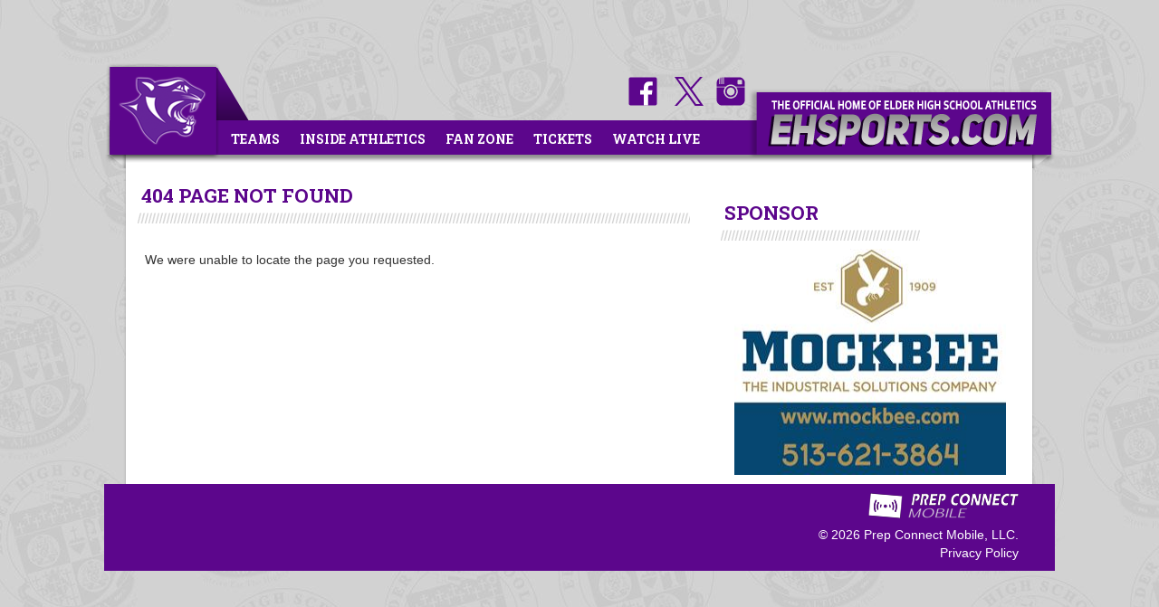

--- FILE ---
content_type: text/html; charset=utf-8
request_url: https://www.ehsports.com/Media/elder_basketball_19291930/
body_size: 22134
content:


<!DOCTYPE html PUBLIC "-//W3C//DTD XHTML 1.0 Transitional//EN" "http://www.w3.org/TR/xhtml1/DTD/xhtml1-transitional.dtd">

<html xmlns="http://www.w3.org/1999/xhtml">
<head><meta name="apple-itunes-app" content="app-id=388615682" /><meta name="twitter:card" content="app" /><meta name="twitter:site" content="@EHSports" /><meta name="twitter:description" content="EHS Mobile provides Android owners an interface that gives them immediate mobile access to essential information from EHSports.com, the official athletic web site of Elder High School athletics." /><meta name="twitter:app:country" content="US" /><meta name="twitter:app:name:iphone" content="Elder High School Sports" /><meta name="twitter:app:id:iphone" content="388615682" /><meta name="twitter:app:name:ipad" content="Elder High School Sports" /><meta name="twitter:app:id:ipad" content="388615682" /><meta name="twitter:app:name:googleplay" content="Elder High School Sports" /><meta name="twitter:app:id:googleplay" content="com.designsbyjw.ehsmobilepaid" /><link href="https://fonts.googleapis.com/css?family=Roboto+Slab:700" rel="stylesheet" type="text/css" />
    <script src="//ajax.googleapis.com/ajax/libs/jquery/2.1.1/jquery.min.js"></script>

    <link rel="stylesheet" href="//maxcdn.bootstrapcdn.com/bootstrap/3.2.0/css/bootstrap.min.css" /><link rel="stylesheet" href="//maxcdn.bootstrapcdn.com/bootstrap/3.2.0/css/bootstrap-theme.min.css" />
    <script src="//maxcdn.bootstrapcdn.com/bootstrap/3.2.0/js/bootstrap.min.js"></script>
    
    <meta name="theme-color" content="#5c068c" /><meta name="msapplication-navbutton-color" content="#5c068c" /><meta name="apple-mobile-web-app-status-bar-style" content="#5c068c" /><link href="/Templates/ehsports/style/style.aspx?SchoolId=248588bb-70f1-42d0-bac3-3b955ce946f7" rel="stylesheet" type="text/css" />

    <script type="text/javascript">
        $(document).ready(function () {

            if (navigator.userAgent.toLowerCase().indexOf("iphone") != -1) {
                $("#broadcast").hide();
            }
            if (navigator.userAgent.toLowerCase().indexOf("android") != -1) {
                $("#broadcast").hide();
            }

            jQuery('img.svg').each(function () {
                var $img = jQuery(this);
                var imgID = $img.attr('id');
                var imgClass = $img.attr('class');
                var imgURL = $img.attr('src');

                jQuery.get(imgURL, function (data) {
                    // Get the SVG tag, ignore the rest
                    var $svg = jQuery(data).find('svg');

                    // Add replaced image's ID to the new SVG
                    if (typeof imgID !== 'undefined') {
                        $svg = $svg.attr('id', imgID);
                    }
                    // Add replaced image's classes to the new SVG
                    if (typeof imgClass !== 'undefined') {
                        $svg = $svg.attr('class', imgClass + ' replaced-svg');
                    }

                    // Remove any invalid XML tags as per http://validator.w3.org
                    $svg = $svg.removeAttr('xmlns:a');

                    // Replace image with new SVG
                    $img.replaceWith($svg);

                }, 'xml');

            });
        });
    </script>
    
    
<title>
	404 Page Not Found - Elder High School Athletics
</title></head>
<body>
    <form name="aspnetForm" method="post" action="./?Slug=elder_basketball_19291930&amp;SchoolId=248588bb-70f1-42d0-bac3-3b955ce946f7" id="aspnetForm">
<div>
<input type="hidden" name="__VIEWSTATE" id="__VIEWSTATE" value="/[base64]/oVr8vLOFI=" />
</div>

<div>

	<input type="hidden" name="__VIEWSTATEGENERATOR" id="__VIEWSTATEGENERATOR" value="38385FE6" />
</div>
    <div id="container">
        

<script type="text/javascript" src="/Templates/ehsports/scripts/jsddm.js"></script>
<div class="showPrint">
    <img src="https://www.prepconnectweb.com/Sites/ehsports.com/img/horizontal_menu_logo.png" />
    <br /><br />
    Get the latest news from Elder Athletics at <strong>EHSports.com</strong><br>Follow Elder Athletics on twitter <strong>@EHSports</strong>
</div>
<div id="menu" class="hidePrint">
    <a href="https://www.ehsports.com/" id="menu_logo"></a>
    
<script src="//s3.amazonaws.com/cdn.prepconnectweb.com/scripts/jquery.countdown.min.js"></script>
<style>
    .robotoFont{font-family: 'Roboto Slab', Rockwell, 'Courier Bold', Courier, Georgia, Times, 'Times New Roman', serif;}
    #countdownTitle{font-size:14px;}
    #countdownValue{font-size:14px;font-size: 16px;}
</style>
<div id="ctl00_Header1_Countdown1_countdown" class="hidePrint" style="float: left; display: block; height: 40px; width: 400px; margin: 5px 0px 0px 60px;">   
    <div id="countdownTitle" class="robotoFont" style="text-transform:uppercase"></div>
    <style>#ctl00_Header1_Countdown1_countdown { background-image:none;}</style>
</div>
    <div id="social_media" class="hidePrint" style="float: left; display: block; height: 40px; width: 200px; margin-top: 10px;">   
        <a href="https://www.facebook.com/ElderPanthers" target="_blank"><img src="/Templates/ehsports/img/standard/Facebook_icon.svg" class="svg facebooklogo"/></a>
        <a href="https://twitter.com/EHSports" target="_blank"><img src="/Templates/ehsports/img/standard/Twitter_icon.svg" class="svg twitterlogo"/></a>           
        <a href="https://www.instagram.com/elderhs" target="_blank" title="elderhs Instagram"><img src="/Templates/ehsports/img/standard/Instagram_icon.svg" class="svg instagramLogo" alt="Instagram Logo"/></a>
    </div>
    <ul id="jsddm" class="hidePrint">
        <li style="margin-left:10px">
            <a class="menuHeader" href="#">Teams</a>
            <ul>
                <div class="menuBlock">                    
                    <div class="threeColumn">
	                    <h2>Fall Season</h2>
	                    <a class="teamlink" href="/team/cross_country">cross country</a>&nbsp;&nbsp;&nbsp;&nbsp;&nbsp;<a href="/team/roster/2025/boys/varsity/cross_country" class="sectionlink">Rosters</a>&nbsp;&nbsp;<a href="/team/schedule/2025/boys/varsity/cross_country/" class="sectionlink">Schedules</a><br />
	                    <a class="teamlink" href="/team/football">football</a>&nbsp;&nbsp;&nbsp;&nbsp;&nbsp;<a href="/team/roster/2025/boys/varsity/football" class="sectionlink">Rosters</a>&nbsp;&nbsp;<a href="/team/schedule/2025/boys/varsity/football/" class="sectionlink">Schedules</a><br />
	                    <a class="teamlink" href="/team/golf">golf</a>&nbsp;&nbsp;&nbsp;&nbsp;&nbsp;<a href="/team/roster/2025/boys/varsity/golf" class="sectionlink">Rosters</a>&nbsp;&nbsp;<a href="/team/schedule/2025/boys/varsity/golf" class="sectionlink">Schedules</a><br />
	                    <a class="teamlink" href="/team/soccer">soccer</a>&nbsp;&nbsp;&nbsp;&nbsp;&nbsp;<a href="/team/roster/2025/boys/varsity/soccer" class="sectionlink">Rosters</a>&nbsp;&nbsp;<a href="/team/schedule/2025/boys/varsity/soccer/" class="sectionlink">Schedules</a><a href="https://twitter.com/Elder_Soccer" target="twitter"><img src="/Templates/ehsports/img/standard/Twitter_icon.svg" class="svg twitterlogo"/></a><br />
                    </div>
                    <div class="threeColumn">
	                    <h2>Winter Season</h2>
	                    <a class="teamlink" href="/team/academic_team">academic team</a>&nbsp;&nbsp;&nbsp;<br />
	                    <a class="teamlink" href="/team/basketball">basketball</a>&nbsp;&nbsp;&nbsp;&nbsp;&nbsp;<a href="/team/roster/2025/boys/varsity/basketball" class="sectionlink">Rosters</a>&nbsp;&nbsp;<a href="/team/schedule/2025/boys/varsity/basketball" class="sectionlink">Schedules</a><a href="https://twitter.com/ElderBasketball" target="twitter"><img src="/Templates/ehsports/img/standard/Twitter_icon.svg" class="svg twitterlogo"/></a><br />
	                    <a class="teamlink" href="/team/bowling">bowling</a>&nbsp;&nbsp;&nbsp;&nbsp;&nbsp;<a href="/team/roster/2025/boys/varsity_a_purple/bowling" class="sectionlink">Rosters</a>&nbsp;&nbsp;<a href="/team/schedule/2025/boys/varsity_a_purple/bowling" class="sectionlink">Schedules</a><a href="https://www.facebook.com/pages/Elder-High-School-Bowling-Fan-Page/166545650076915" target="facebook"><img src="/Templates/ehsports/img/standard/Facebook_icon.svg" class="svg facebooklogo"/></a><a href="https://twitter.com/Elderbowling" target="twitter"><img src="/Templates/ehsports/img/standard/Twitter_icon.svg" class="svg twitterlogo"/></a><br />
	                    <a class="teamlink" href="/team/hockey">hockey</a>&nbsp;&nbsp;&nbsp;&nbsp;&nbsp;<a href="/team/roster/2025/boys/varsity/hockey/" class="sectionlink">Rosters</a>&nbsp;&nbsp;<a href="/team/schedule/2025/boys/varsity/hockey" class="sectionlink">Schedules</a><a href="https://twitter.com/pantherpuck15" target="twitter"><img src="/Templates/ehsports/img/standard/Twitter_icon.svg" class="svg twitterlogo"/></a><br />
	                    <a class="teamlink" href="/team/swimming_and_diving">swimming</a>&nbsp;&nbsp;&nbsp;&nbsp;&nbsp;<a href="/team/roster/2025/boys/varsity/swimming_and_diving" class="sectionlink">Rosters</a>&nbsp;&nbsp;<a href="/team/schedule/2025/boys/varsity/swimming_and_diving" class="sectionlink">Schedules</a><br />
	                    <a class="teamlink" href="/team/Wrestling">Wrestling</a>&nbsp;&nbsp;&nbsp;&nbsp;&nbsp;<a href="/team/roster/2025/boys/varsity/Wrestling" class="sectionlink">Rosters</a>&nbsp;&nbsp;<a href="/team/schedule/2025/boys/varsity/wrestling" class="sectionlink">Schedules</a><a href="https://twitter.com/ElderWrestling" target="twitter"><img src="/Templates/ehsports/img/standard/Twitter_icon.svg" class="svg twitterlogo"/></a><br />
                    </div>
                    <div class="threeColumn">
	                    <h2>Spring Season</h2>
	                    <a class="teamlink" href="/team/baseball">baseball</a>&nbsp;&nbsp;&nbsp;&nbsp;&nbsp;<a href="/team/roster/2025/boys/varsity/baseball" class="sectionlink">Rosters</a>&nbsp;&nbsp;<a href="/team/schedule/2025/boys/varsity/baseball" class="sectionlink">Schedules</a><br />
	                    <a class="teamlink" href="/team/lacrosse">lacrosse</a>&nbsp;&nbsp;&nbsp;&nbsp;&nbsp;<a href="/team/roster/2025/boys/varsity/lacrosse" class="sectionlink">Rosters</a>&nbsp;&nbsp;<a href="/team/schedule/2025/boys/varsity/lacrosse" class="sectionlink">Schedules</a><a href="https://www.facebook.com/elder.lacrosse" target="facebook"><img src="/Templates/ehsports/img/standard/Facebook_icon.svg" class="svg facebooklogo"/></a><a href="https://twitter.com/elderhslax" target="twitter"><img src="/Templates/ehsports/img/standard/Twitter_icon.svg" class="svg twitterlogo"/></a><br />
	                    <a class="teamlink" href="/team/tennis">tennis</a>&nbsp;&nbsp;&nbsp;&nbsp;&nbsp;<a href="/team/roster/2025/boys/varsity/tennis" class="sectionlink">Rosters</a>&nbsp;&nbsp;<a href="/team/schedule/2025/boys/varsity/tennis" class="sectionlink">Schedules</a><br />
	                    <a class="teamlink" href="/team/track_and_field">track &amp; field</a>&nbsp;&nbsp;&nbsp;&nbsp;&nbsp;<a href="/team/roster/2025/boys/varsity/track_and_field" class="sectionlink">Rosters</a>&nbsp;&nbsp;<a href="/team/schedule/2025/boys/varsity/track_and_field" class="sectionlink">Schedules</a><br />
	                    <a class="teamlink" href="/team/volleyball">volleyball</a>&nbsp;&nbsp;&nbsp;&nbsp;&nbsp;<a href="/team/roster/2025/boys/varsity/volleyball" class="sectionlink">Rosters</a>&nbsp;&nbsp;<a href="/team/schedule/2025/boys/varsity/volleyball" class="sectionlink">Schedules</a><a href="https://www.facebook.com/pages/Elder-High-School-Volleyball-Team-Official-Fan-Page/312346742789" target="facebook"><img src="/Templates/ehsports/img/standard/Facebook_icon.svg" class="svg facebooklogo"/></a><a href="https://twitter.com/ElderVball" target="twitter"><img src="/Templates/ehsports/img/standard/Twitter_icon.svg" class="svg twitterlogo"/></a><br />
	                    
                    </div>
                </div>
            </ul>
        </li>
        <li>
            <a class="menuHeader" href="#">Inside Athletics</a>
            <ul>
                <div class="menuBlock">
                    <div class="fourColumn">
                        <p><a class="standardLink" href="/Directions/">Event Directions</a><br /> <a class="standardLink" href="/media/elder_strength_and_conditioning">Elder Strength and Conditioning</a></p>
                    </div>
                    <div class="fourColumn">
                        <p><a class="standardLink" href="http://gclsports.com/" target="_blank">GCL Sports</a><br /> <a class="standardLink" href="http://www.joeeitel.com/hsfoot/" target="_blank">Harbin Computer Rankings</a><br /> <a class="standardLink" href="http://www.ohsaa.org" target="_blank">OHSAA</a></p>                                               
                    </div>
                    <div class="fourColumn">
                        <h2>Sports Medicine</h2>
<p><a class="standardLink" href="https://ohsaa.org/medicine/physicalexamform" target="pdf">OHSAA Physical Form</a><br /> <a class="standardLink" href="/media/mercy_health_sports_medicine">About Mercy Health</a><br /> <a class="standardLink" href="http://www.mercy.com/ortho" target="_blank">Mercy Health Orthopedics</a><br /> <a class="standardLink" href="http://www.nata.org" target="_blank">NATA</a><br /> <a class="standardLink" href="http://www.healthy.ohio.gov/concussion" target="_blank">Dept. of Ohio Concussion Rules</a><br /> <a class="standardLink" href="https://s3.amazonaws.com/cdn.prepconnectweb.com/Elder_High_School_58262019_Elder_Student-Athlete_Brochure.pdf" target="pdf">Elder Student Athlete Brochure</a><br /> <a class="standardLink" href="http://www.e-mercy.com/orthopaedics-sports-medicine.aspx" target="_blank">Mercy Health Sports Medicine</a></p>       
                    </div>
                    <div class="fourColumn">
                                                              
                    </div>
                </div>
            </ul>
        </li>
        <li>
            <a class="menuHeader" href="#">Fan Zone</a>
            <ul>
                <div class="menuBlock">
                    <div class="threeColumn">
                        <h2>Broadcasts</h2>
<p><a class="standardLink" href="/media/broadcast_page">Video Broadcasts</a><br /> <a class="standardLink" href="/media/broadcast_feature_sponsors">Broadcast Sponsors</a><br /> <a class="standardLink" href="/media/elder_news_network">Elder News Network (ENN)</a></p>
<h2>Media</h2>
<p><a class="standardLink" href="/media/podcast" target="_blank">Podcast</a><br /><a class="standardLink" href="https://www.youtube.com/user/ehsports" target="_blank">YouTube Channel</a><br /> <a class="standardLink" href="/media/panther_video_vault" target="_blank">Panther Video Vault</a><br /> <a class="standardLink" href="http://ehsports.smugmug.com/" target="_blank">Game Photo Gallery</a><br /> <a class="standardLink" href="http://itunes.apple.com/us/app/ehs-mobile-sports/id388615682?mt=8">EHS Mobile Sports for iOS</a><br /> <a class="standardLink" href="https://market.android.com/details?id=com.designsbyjw.ehsmobilepaid&amp;hl=en">EHS Mobile Sports for Android</a></p>                        
                    </div>
                    <div class="threeColumn">
                        <h2>Social</h2>
                        <a href="https://twitter.com/ehsports" class="standardLink" target="_blank">Twitter</a><br />
                        <a href="https://www.facebook.com/ElderPanthers" class="standardLink" target="_blank">Facebook</a><br />
                        <a href="http://instagram.com/ehsports" class="standardLink" target="_blank">EHSports Instagram</a><br />    
                        <a href="http://instagram.com/elderhs" class="standardLink" target="_blank">Elder HS Instagram</a><br />                                             
                    </div>
                    <div class="threeColumn">
                        <h2>Shop</h2>                    
                        <a href="https://shop.elderhs.org" class="standardLink" target="_blank">Spirit Shop</a><br />
                    </div>
                </div>
            </ul>
        </li>
        <li>
            <a href="/media/online_ticket_purchasing">Tickets</a>
        </li> 
        
        <li>
            <a href="/media/broadcast_page">Watch Live</a>
        </li>
         
    </ul>
    <a href="https://www.ehsports.com/" id="menu_horizontal_logo">
        <img src="https://www.prepconnectweb.com/Sites/ehsports.com/img/horizontal_menu_logo.png" />
    </a>
</div>
        <div id="main_content">            
            <div style="float:right; margin-top:4px;">
                
                <br />
                
<style>
    .adBox {
        margin: 10px 0px 20px 0px;width: 330px;float: left; height:285px;
    }
    .adImage {
        width:100%; text-align:center; margin-top:7px;
    }
</style>
<div class="adBox"><a href="https://mockbee.com/" target="_blank" class="sectionTitle">SPONSOR</a><div class="slashes" style="width:220px"></div><div class="adImage"><a href="https://mockbee.com/" target="_blank"><img src="https://s3.amazonaws.com/cdn.prepconnectweb.com/Elder_High_School_29212025_C.M._Mockbee_Co.-ehsports_2025.jpg" width="300" height="250" border="0" /></a></div></div>
            </div>
            
    <div style="width:630px; margin:15px 0px 15px 0px; display:block; float:left;">
        <span class="sectionTitle">404 Page Not Found<br /><div class="slashes" style="width:610px;"></div></span>        
        <div class="mediaPage">
            <em><span style="float:right"></span></em><br />
            We were unable to locate the page you requested.
        </div>
    </div>

            <div style="height:10px; width:800px; float:left;clear:both;"></div>         
        </div>
        
<div id="footer" style="width: 100%; background-color: #5c068c;">
    <div style="width: 1010px; margin: 10px auto;">
        <div class="pcmLogo" style="text-align: right;">
            <a href="https://www.prepconnectmobile.com/" target="_blank" style="float: right;
                margin-right: 20px; height: 28px; width: 166px; display: block;">
                <img src="https://www.prepconnectweb.com/images/pcm_logo_white.png" border="0" alt="Prep Connect Mobile - High School Sports Apps and Websites">
            </a>
            <br>
            <div class="termsLine" style="float: right; text-align: right; clear: both; margin: 8px 20px 10px 0px;">
                <span style="color: #ffffff;">© 2026 </span><a href="https://www.prepconnectmobile.com" style="color: #ffffff;" target="_blank">Prep Connect Mobile, LLC.</a>
                <br /><a href="https://www.prepconnectmobile.com/privacy" style="color: #ffffff;" target="_blank">Privacy Policy</a>
            </div>
        </div>
    </div>
</div>

<script>(function(i,s,o,g,r,a,m){i['GoogleAnalyticsObject']=r;i[r]=i[r]||function(){(i[r].q=i[r].q||[]).push(arguments)},i[r].l=1*new Date();a=s.createElement(o),m=s.getElementsByTagName(o)[0];a.async=1;a.src=g;m.parentNode.insertBefore(a,m)})(window,document,'script','//www.google-analytics.com/analytics.js','ga');ga('create', 'UA-78261-1', 'auto');ga('send', 'pageview');</script>
    </div>
    </form>
</body>
</html>


--- FILE ---
content_type: text/css; charset=utf-8
request_url: https://www.ehsports.com/Templates/ehsports/style/style.aspx?SchoolId=248588bb-70f1-42d0-bac3-3b955ce946f7
body_size: 19051
content:




ul#newsList, ul#scheduleList, ul#RosterList
{
    margin: 0;
    padding: 0;
}

.mediaPage
{
    margin:8px; 
}

body
{
    background-color: #d2d2d2;
    background-image: url(https://s3.amazonaws.com/cdn.prepconnectweb.com/Elder_High_School_18052014_2014_background.jpg);
    background-repeat: no-repeat;
    background-position: left top;
    background-attachment: fixed;
    font-family: verdana,arial,sans-serif;
    text-align: center;
    margin: 0px;    
}

#container
{
    margin: 1em auto;
    position: relative;
    text-align: left;
    width: 1050px;
    margin-top: 70px;
}

#main_content
{
    background-image: url('/Templates/ehsports/img/standard/body_bg.png');
    background-repeat: repeat-y;
    padding:0px 18px 0px 18px;
    width:1010px;
    margin:0px 19px;
    float:left;
}

a:hover
{
    text-decoration: underline;
    color: #ff0000;
}

a
{
    text-decoration: none;
}
a.nav
{
    font-weight: bold;
    font-size: 8pt;
    font-variant: small-caps;
    text-decoration: none;
}
a, a:link, a:visited
{
    color: #5c068c;
}

#thisWeekBox
{
    width: 492px;
    float: left;
    background-color: #eeeeee;
    border-left: 1px solid #B5B9BA;
    border-right: 1px solid #B5B9BA;
}
.bottomWeek
{
    float: left;
}
.floatLeft
{
    float: left;
}
.eventDate
{
    width: 492px;
    float: left;
    background-color: #ccc;
    color: #000;
    font-weight: bold;
    text-align: center;
    line-height: 23px;
    border-top: 1px solid #333;
    border-bottom: 1px solid #333;
}
.eventInfo
{
    float: left;
    width: 480px;
    padding: 3px 0px 3px 4px;
    font-size: 9pt;
    line-height: 15px;
}
.eventIcon
{
    clear: both;
    float: left;
    margin: 6px 5px 5px;
    width: 18px;
}
#footer
{
    clear: both;
    float: left;
    text-align: center;
    width: 924px;
}
.footer
{
    margin: 10px 0px 10px 6px;
    padding: 6px 0px 4px 0px;
    font-size: 11px;
    color: Black;
    background-color: #EFEFEF;
    border-top: 1px solid #BABEBE;
    text-align: center;
}
.cf
{
    clear: both;
}
.cr
{
    clear: right;
}

.clear
{
    clear: both;
    line-height: 1px;
}
#header
{
    margin-top: 4px;
    margin-bottom: 6px;
    margin-left: 6px;
    width: 930px;
}
#broadcastHeader
{
    margin-top: 4px;
    margin-bottom: 6px;
    margin-left: 6px;
    width: 800px;
}
#navigation
{
    clear: both;
    float: left;
    margin-left: 6px;
    margin-top: 6px;
    margin-right: 7px;
    padding: 0px;
    width: 165px;
}

.svg{
    display:none;
}

.replaced-svg{
    display:inline;
}
.navigation
{
    background-color: #eeeeee;
}
.navHeader
{
    background-image: url(/Images/Frontpage/navTitle.gif);
    color: #FFFFFF;
    cursor: pointer;
    font-size: 10pt;
    font-weight: bold;
    margin: 0px;
    text-decoration: none;
    text-align: center;
    width: 165px;
}
a.navLink:link
{
    margin-left: 0px;
    padding-left: 4px;
}
a.navLink:visited
{
    padding-left: 4px;
}
a.navLink:hover
{
    font-weight: bold;
}
#navLinkGroup a:hover
{
    background-color: #fefefe;
    width: 165px;
}
a.navLink:hover
{
    font-weight: bold;
}
.navLink
{
    color: #5c068c;
    font-size: 9pt;
    line-height: 18px;
    font-variant: small-caps;
    font-weight: bold;
    text-decoration: none;
    width: 163px;
    margin-left: 0px;
    padding-left: 0px;
}
ul.navLink
{
    margin: 0px;
}
li.navLink
{
    margin: 0px;
    padding: 0px;
    border-bottom: 1px solid #B5B9BA;
    border-left: 1px solid #B5B9BA;
    border-right: 1px solid #B5B9BA;
    list-style-image: none;
    list-style-type: none;
    list-style-position: outside;
}
#content
{
    float: left;
    margin-top: 6px;
    width: 752px;
}

#menu
{
    background-image: url('/Templates/ehsports/img/purple/header_menu_bg.png');
    background-repeat: no-repeat;
    width: 1050px;
    height: 116px;
}

#menu #social_media
{
    float:left;
    display:block;
    height:40px;
    width:600px;
    margin-top:10px;
}

.featureImgBg
{
    float:left;
    width:625px; 
    height:350px; 
    background:#d2d2d2 url('/Templates/ehsports/img/feature_bg.png');
    text-align: center;
    line-height: 350px;
    overflow: hidden;
}

.featureStorySection
{
    float:left;
    width:320px;
    height:305px;
    text-align:left;
    margin:0px 0px 8px 12px;
    line-height:21px;
    font-size:12px;
    color:#999999;
    overflow:hidden;
}
    
.featureStorySection h1
{        
    color: #5c068c;
    font-family: 'Roboto Slab', Rockwell, 'Courier Bold', Courier, Georgia, Times, 'Times New Roman', serif; 
    font-size: 34px; 
    font-weight:bold;
}

.featureStorySection .storySnippet
{
    height: 130px;
    width: 320px;
    line-height:19px;
    overflow: hidden;
}

.twitterlogo
{
    margin: 5px 0px 0px 15px;
    fill: #5c068c;
}
.instagramLogo
{
    margin: 5px 0px 0px 10px;
    fill: #5c068c;
}

#social_media .facebooklogo
{
    margin: 5px 0px 0px 0px;
    width:32px; height:32px;
}

#social_media .facebooklogo #path
{
    fill: #5c068c;
}

#social_media .twitterlogo, #social_media .instagramLogo
{
    width:32px; height:32px;
}

#social_media .twitterlogo #path, #social_media .instagramLogo #path
{
    fill: #5c068c;
}

#menu_logo
{
    float: left;
    display: block;
    margin: 7px 0px 0px 9px;
    background-image: url('https://www.prepconnectweb.com/Sites/ehsports.com/img/header_menu_logo_2024.png');
    background-repeat: no-repeat;
    width: 110px;
    height: 91px;
}

#menu_horizontal_logo
{
    position: absolute;
    display: block;
    top: 34px;
    right: 8px;
   
}

#jsddm
{
    margin: 0px;
    padding: 0px;
    float: left;
    margin-top:13px;
    
}
#jsddm ul
{
    padding: 0px;
    margin: 0px;
}
#jsddm li
{
    float: left;
    list-style: none;
    font: 14px arial,helvetica,sans-serif;
    padding-top: 0px;
}

#jsddm > li > a
{
    font-family: 'Roboto Slab', Rockwell, 'Courier Bold', Courier, Georgia, Times, 'Times New Roman', serif;
    margin-top:4px;
    display: block;
    padding: 0px 11px 0px 11px;
    line-height:34px;
    text-decoration: none;
    color: #FFFFFF;
    font-weight:bold;
    white-space: nowrap;
    text-transform: uppercase;
    text-align: center;
}

#jsddm > li > ul > a
{
    color: #FFF;
}

#jsddm img
{
    border: 0;

}

.menuBlock
{
    width: 1010px;
    height: 225px;
    margin: 5px 10px 5px 10px;
}

.menuBlock .facebooklogo 
{
    margin:0px 0px 0px 6px;
    width:12px;
    height:12px;
    fill:#5c068c;
}

.menuBlock .facebooklogo #path
{
    fill:#5c068c;
}

.menuBlock .twitterlogo 
{
    margin:0px 0px 0px 6px;
    width:12px;
    height:12px;
}

.menuBlock .twitterlogo #path
{
    fill:#5c068c;
}

.menuBlock .threeColumn h2
{
    font-family: 'Roboto Slab', Rockwell, 'Courier Bold', Courier, Georgia, Times, 'Times New Roman', serif;
    color: #777;
    font-size: 18px;
    text-transform:uppercase;
    line-height: 16px;
    height: 22px;
    border-bottom: 2px #CCC dotted;
    width: 325px;
    margin-top:8px;
}

.menuBlock .fourColumn h2
{
    font-family: 'Roboto Slab', Rockwell, 'Courier Bold', Courier, Georgia, Times, 'Times New Roman', serif;
    color: #777;
    font-size: 18px;
    text-transform:uppercase;
    line-height: 16px;
    height: 22px;
    border-bottom: 2px #CCC dotted;
    width: 215px;
    margin-top:8px;
}

.menuBlock h3
{
    width: 140px;
    font-size: 11px;
    background: #EEE;
    padding: 4px 3px;
    margin:3px 0px 1px -3px;
}
.menuBlock .teamlink
{
    width:136px;  
    font-size:14px;
    font-weight:bold;
    line-height:21px;
    color:#5c068c;
    display:inline-block;
    text-transform:uppercase;  
}

.menuBlock .standardLink
{
    font-size:14px;
    line-height:21px;
    color:#5c068c;
    display:inline-block;
    /*text-transform:uppercase;  */
}

.menuBlock .sectionlink
{
    font-size:13px;
    line-height:23px;
    color:#777;
    display:inline-block;
}

.threeColumn
{
    width: 333px;
    display: inline;
    float: left;
}

.fourColumn
{
    width: 250px;
    display: inline;
    float: left;
}

.fallTeamBlock
{
    float: left;
    width: 135px;
    height: 60px;
}

.menuBlock a
{
    color: #639;
    font-size: 11px;
    line-height: 18px;
    font-weight: bold;
    text-decoration:none;
}

.menuBlock a:hover, .menuBlock a:focus, .menuBlock a:active
{    
    text-decoration:underline;
}

#jsddm > li > a:hover
{
    background:#FFF;
    color: #5c068c;
}

#jsddm li ul
{
    margin:0px 0px 0px 6px;
    position: absolute;
    display: none;
    padding: 5px;
    left: 0px;
    width: 1030px;
    
    background-color: #FFF;
    background-color:rgba(255,255,255,.98);
    border-bottom: 3px solid #5c068c;
    border-top: 0;
    z-index: 99999;    
}

#jsddm li ul li
{
    float: none;
    display: inline;
}

#jsddm li ul li a:hover
{
    background: #fff;
}

#jsddm li .twitter
{
    width: 25px;
    margin-left: 45px;
}
#jsddm li .rss
{
    width: 25px;
}

#featureBlock
{
    margin-bottom: 7px;
}

h1
{
    color: #5c068c;
    font-weight: bold;
    font-size: 22px;
    margin-top: 0px;
}

h2
{
    color: #aeaeae;
    font-weight: bold;
    font-size: 16px;
}
h1 + h2
{
}

p
{
    font-size: 11pt;
    margin-top: 10px;
}
blockquote
{
    background-color: #eeeeee36;
    padding-top: 20px;
    padding-bottom: 30px;
    line-height: 1.4em;
    border-left: none;
    border: 1px solid #e8e8e8ad;
    margin: 25px 0px 25px 0px;
}
.image
{
    height: 260px;
    width: 750px;
    padding: 0;
    margin: 0;
}

.image img
{
    padding: 5px;
    border: 1px solid #ccc;
    background-color: #efefef;
    height: 250px;
    width: 740px;
    top: 0;
    left: 0;
}

.image iframe
{
    padding: 5px;
    border: 1px solid #ccc;
    background-color: #efefef;
    height: 250px;
    width: 740px;
    top: 0;
    left: 0;
}

.hideOverflow
{
}

#featureBlock .description
{
}

#featureBlock .image .title
{
    overflow: hidden;
    width: 350px;
    height: 70px;
    font: bold;
    font-size: 24pt;
    font-family: Impact, Verdana, Georgia;
    color: #efefef;
}

#featureBlock .image .r
{
    top: 170px;
    left: 380px;
    width: 350px;
    position: absolute;
    text-align: right;
}

#featureBlock .image .l
{
    top: 170px;
    left: 25px;
    width: 350px;
    position: absolute;
    text-align: left;
}

#featureBlock .subtitle
{
}

.box
{
    float: left;
    margin-bottom: 4px;
    width: 245px;
    margin-left: 6px;
    margin-bottom: 6px;
}

.boxHeader
{
    background-color: #639;
    color: white;
    font-weight: bold;
    padding-left: 6px;
    padding-top: 6px;
    padding-bottom: 6px;
    border: 1px solid #ccc;
}

.boxContent
{
    padding: 5px;
    width: 232px;
    overflow: hidden;
    font-size: 9pt;
    text-align: center;
    background-color: #efefef;
    border-bottom: 1px solid #ccc;
    border-left: 1px solid #ccc;
    border-right: 1px solid #ccc;
}
.boxContent table
{
    width: 230px;
}

.boxContent td
{
    padding-bottom: 4px;
    padding-top: 4px;
    border-top: 1px dashed #babebe;
    width: 230px;
}

SPAN.Loss
{
    color: tomato;
}
SPAN.Win
{
    color: Purple;
    font-weight: bolder;
}
SPAN.Tie
{
    color: Yellow;
}

/* This is the poll stuff */

.PDS_Poll
{
    float: left;
    margin-bottom: 4px;
    width: 245px;
    height: 157px;
    margin-left: 6px;
}
.pds-box-outer
{
    border: 1px solid #ccc;
}
.pds-question-inner
{
    background-color: #639;
    padding: 0px 3px 0px 0px;
}
.pds-question-outer
{
    font-size: 10pt;
    font-weight: bold;
    text-decoration: none;
}
.pds-answer
{
    border-left: 1px solid #ccc;
    border-right: 1px solid #ccc;
    width: 208px;
    left: 10px;
    position: relative;
    background-color: inherit;
    background-color: #efefef;
}
.pds-totalvotes-outer
{
    width: 208px;
    left: 10px;
    position: relative;
}
.pds-votebutton-outer
{
    left: 76px;
    position: relative;
    width: 55px;
    height: 22px;
    overflow: hidden;
}

.pds-totalvotes-outer
{
    width: 211px;
    height: 22px;
    overflow: hidden;
}

.pds-box-top
{
    clear: both;
}
.rightBar
{
    float: left;
    width: 250px;
    display: block;
}
.error
{
    background-color: #FFEBE8;
    border-color: #DD3C10;
}
.perror
{
    background-color: #EFEFEF;
    border: 1px solid #CCCCCC;
    color: #5c068c;
    font-size: 14pt;
    font-weight: bold;
    text-align: center;
}
.UIMessageBox
{
    border-style: solid;
    border-width: 1px;
    padding: 7px 10px 5px 10px;
    margin-bottom: 9px;
}
.title-gray
{
    float: left;
    margin: 10px 0px 10px 6px;
    color: #FFF;
    font-size: 1em;
    font-weight: bold;
    padding: 8px 10px 7px;
    width: 902px;
    background: none repeat scroll 0 0 #CCCCCC;
    border: 1px solid #999999;
}
.sectionTitle, .sectionTitle a, .sectionTitle a:link
{
    color: #5c068c;
    font-family: 'Roboto Slab', Rockwell, 'Courier Bold', Courier, Georgia, Times, 'Times New Roman', serif;
    font-size: 21px; margin:0px 0px 0px 4px;
    text-transform:uppercase;
}

#recentphotos
{
    margin-top: 10px; 
    display: block; 
    float: left; 
    width: 340px;
}
.photocontainer
{
    float:left; 
    width:330px; 
    margin:3px 0px 3px 13px;
}
.photocontainer img
{
    width: 75px; height: 75px; padding: 3px; border: 1px solid #CDCDCD; float:left;
}

.photocontainer .titlelink
{
    font-size: 15px; color: #5c068c; font-weight: bold; float:left; width:225px; margin:8px 0px 0px 12px;
}

.photocontainer .datelink
{
    font-size: 14px; color: #666666; float:left; width:225px; margin:0px 0px 0px 12px;
}
.slashes
{
    background: url('/Templates/ehsports/img/standard/slashes.gif')repeat-x;
    height:14px;
    min-width:20px;
    display:inline-block; 
    margin:4px 5px 0px 0px;
}

#recentvideos
{
    width: 635px;
    margin-top: 10px; 
    display: block; 
    float: left; 
    min-height:440px;
}

.youtTubeItem
{
    width:155px;
    height:130px;
    margin:8px 0px 0px 0px;
    float:left;
}

.youtTubeItem a, .youtTubeItem a:link, .youtubelink
{
    font-size: 11px; color: #5c068c; font-weight: bold; width: 145px; height: 30px; float:left; margin:0px 0px 0px 0px; overflow:hidden;

}
.youtTubeItem .date
{
   font-size: 11px; color: #999; line-height:1.3em; width:145px; display:block;
}

#twitterbanner
{
    float: left;
    clear: both;
    margin-left: -30px;
    background-color: #5c068c;
    height: 65px;
    width: 1040px;
    margin-top: 10px;
}


.vertical .carousel-inner   {   height: 100%;   }    
.carousel.vertical .item
{
    -webkit-transition: 0.6s ease-in-out top;
    -moz-transition: 0.6s ease-in-out top;
    -ms-transition: 0.6s ease-in-out top;
    -o-transition: 0.6s ease-in-out top;
    transition: 0.6s ease-in-out top;
}    
.carousel.vertical .active { top: 0; }    
.carousel.vertical .next    {        top: 400px;    }    
.carousel.vertical .prev    {        top: -400px;    }    
.carousel.vertical .next.left, .carousel.vertical .prev.right    {        top: 0;    }
.carousel.vertical .active.left    {        top: -400px;    }
.carousel.vertical .active.right    {        top: 400px;    }    
.carousel.vertical .item    {   left: 0;    font-size: 12px;    color: #FFFFFF;   }

.headliner
{
    clear:both; 
    float:left; 
    margin-top:5px; 
    background: #5c068c url('/Templates/ehsports/img/feature_bg.png'); 
    height:100px;
    width:970px;
}

.headliner table
{
    text-align:center; 
    height:100px; 
    width:770px;
}

.headerlineIconImg
{
    float:left; 
    margin:10px; 
    width:180px;
    text-align: center;
}

.headlineText
{
    float:left; 
    text-align:left; 
    font-size:16pt; 
    font-family: 'Roboto Slab', Rockwell, 'Courier Bold', Courier, Georgia, Times, 'Times New Roman', serif;
    font-weight:bold; 
    width:760px; 
    color:#FFF; 
    line-height:28px;
}

.carousel-control.right
{
    background-image:none;
    width:15px;
}
.carousel-control.left
{
    background-image:none;
    width:15px;
}
.carousel-indicators
{
    width: 340px;
    height: 15px;
    margin: 0px 0px 0px 0px;
    right: 0px;
    bottom: 25px;
    left: inherit;
}

.carousel-indicators li
{
    border:1px solid #5c068c;
    margin:1px 2px 1px 2px;
}
.carousel-indicators .active
{
    background-color:#5c068c;
    margin:0px 2px 0px 2px;
}

#carouselButtons 
{
    text-align:center;
    width: 340px;
    height: 20px;
    right: 0px;
    bottom: 0px;
    position: absolute;
    margin: 0px 0px 0px 0px;
}

.glyphicon-play
{
    color:#5c068c;
}

.glyphicon-pause
{
    color:#5c068c;
}

#tweetScroller a, #tweetScroller a:link{
    color:#FFFFFF;
}

.sideBarBox{
    width:330px; float:right; clear:right;margin: 10px 0px 0px 10px;
}

.teamScheduleSection
{
    width:630px; float: left; margin: 10px 0px 0px 4px;
}

.teamScheduleSection .schedule
{
    width: 630px; margin: 15px 0px 15px 0px; display: block; float: left;
}

.showPrint
{
    display:none;
}

.scheduleSummary .sortable th:hover
{
    font-weight: bold;
    text-decoration: underline;
}    
.scheduleSummary .header-row-v2
{
    text-transform: uppercase;
    color: #666;
    font-size: 11px;
    cursor: pointer;
}    
    
.scheduleSummary table
{
    margin: 0px;
    padding: 0px;
}    
    
.scheduleSummary
{
    font-size: 11px;
}

.scheduleSummary  #locations td
{
    font-size: 12px;
    padding: 2px 6px;
    border: 1px solid white;
}
       
.scheduleSummary .result
{
    font-family: helvetica,arial,sans-serif;
    font-weight: 700;
    font-size: 14px;
    font-weight: 700;
    color: #666666;
}    
.scheduleSummary .header-row-v2 th
{
    border-color: #DDDDDD;
    border-width: 0 0 1px;
    color: #666666;
    font-size: 11px;
    font-weight: 700;
    padding: 6px 6px 2px;
}
.scheduleSummary .datagrid td
{
    padding: 0px 3px 0px 5px;
}

.scheduleSummary .odd-row{color:#000;background-color:#e1e1e1;height:25px;}
.scheduleSummary .even-row{color:#000;background-color:#FFF;height:25px;}

.scheduleSummary .redfont
{
    color: #BF0000;
}
    
.scheduleSummary .greenfont
{
    color: #007F00;
} 

.scheduleSummary .aligncenter
{
    text-align: center;
}

.scheduleSummary .alignleft
{
    text-align: left;
}